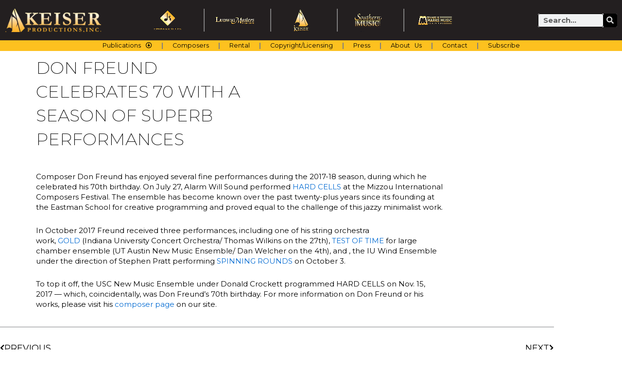

--- FILE ---
content_type: text/css
request_url: https://keiserproductions.com/wp-content/uploads/elementor/css/post-348.css?ver=1768298238
body_size: 1946
content:
.elementor-348 .elementor-element.elementor-element-2923582:not(.elementor-motion-effects-element-type-background), .elementor-348 .elementor-element.elementor-element-2923582 > .elementor-motion-effects-container > .elementor-motion-effects-layer{background-color:#231F20;}.elementor-348 .elementor-element.elementor-element-2923582{transition:background 0.3s, border 0.3s, border-radius 0.3s, box-shadow 0.3s;}.elementor-348 .elementor-element.elementor-element-2923582 > .elementor-background-overlay{transition:background 0.3s, border-radius 0.3s, opacity 0.3s;}.elementor-348 .elementor-element.elementor-element-90bff73:not(.elementor-motion-effects-element-type-background), .elementor-348 .elementor-element.elementor-element-90bff73 > .elementor-motion-effects-container > .elementor-motion-effects-layer{background-color:var( --e-global-color-95d6ad4 );}.elementor-348 .elementor-element.elementor-element-90bff73{transition:background 0.3s, border 0.3s, border-radius 0.3s, box-shadow 0.3s;}.elementor-348 .elementor-element.elementor-element-90bff73 > .elementor-background-overlay{transition:background 0.3s, border-radius 0.3s, opacity 0.3s;}.elementor-bc-flex-widget .elementor-348 .elementor-element.elementor-element-0aa634b.elementor-column .elementor-widget-wrap{align-items:center;}.elementor-348 .elementor-element.elementor-element-0aa634b.elementor-column.elementor-element[data-element_type="column"] > .elementor-widget-wrap.elementor-element-populated{align-content:center;align-items:center;}.elementor-348 .elementor-element.elementor-element-0aa634b.elementor-column > .elementor-widget-wrap{justify-content:center;}.elementor-widget-theme-site-logo .widget-image-caption{color:var( --e-global-color-text );font-family:var( --e-global-typography-text-font-family ), Sans-serif;font-size:var( --e-global-typography-text-font-size );font-weight:var( --e-global-typography-text-font-weight );text-transform:var( --e-global-typography-text-text-transform );line-height:var( --e-global-typography-text-line-height );}.elementor-348 .elementor-element.elementor-element-787ba3d > .elementor-widget-container{padding:4px 4px 4px 4px;}.elementor-bc-flex-widget .elementor-348 .elementor-element.elementor-element-88aa670.elementor-column .elementor-widget-wrap{align-items:center;}.elementor-348 .elementor-element.elementor-element-88aa670.elementor-column.elementor-element[data-element_type="column"] > .elementor-widget-wrap.elementor-element-populated{align-content:center;align-items:center;}.elementor-widget-search-form input[type="search"].elementor-search-form__input{font-family:var( --e-global-typography-text-font-family ), Sans-serif;font-size:var( --e-global-typography-text-font-size );font-weight:var( --e-global-typography-text-font-weight );text-transform:var( --e-global-typography-text-text-transform );line-height:var( --e-global-typography-text-line-height );}.elementor-widget-search-form .elementor-search-form__input,
					.elementor-widget-search-form .elementor-search-form__icon,
					.elementor-widget-search-form .elementor-lightbox .dialog-lightbox-close-button,
					.elementor-widget-search-form .elementor-lightbox .dialog-lightbox-close-button:hover,
					.elementor-widget-search-form.elementor-search-form--skin-full_screen input[type="search"].elementor-search-form__input{color:var( --e-global-color-text );fill:var( --e-global-color-text );}.elementor-widget-search-form .elementor-search-form__submit{font-family:var( --e-global-typography-text-font-family ), Sans-serif;font-size:var( --e-global-typography-text-font-size );font-weight:var( --e-global-typography-text-font-weight );text-transform:var( --e-global-typography-text-text-transform );line-height:var( --e-global-typography-text-line-height );background-color:var( --e-global-color-secondary );}.elementor-348 .elementor-element.elementor-element-abbce72 .elementor-search-form__container{min-height:28px;}.elementor-348 .elementor-element.elementor-element-abbce72 .elementor-search-form__submit{min-width:28px;--e-search-form-submit-text-color:#D6D6D6;--e-search-form-submit-icon-size:0px;}body:not(.rtl) .elementor-348 .elementor-element.elementor-element-abbce72 .elementor-search-form__icon{padding-left:calc(28px / 3);}body.rtl .elementor-348 .elementor-element.elementor-element-abbce72 .elementor-search-form__icon{padding-right:calc(28px / 3);}.elementor-348 .elementor-element.elementor-element-abbce72 .elementor-search-form__input, .elementor-348 .elementor-element.elementor-element-abbce72.elementor-search-form--button-type-text .elementor-search-form__submit{padding-left:calc(28px / 3);padding-right:calc(28px / 3);}.elementor-348 .elementor-element.elementor-element-abbce72 input[type="search"].elementor-search-form__input{font-family:"Montserrat", Sans-serif;font-size:15px;font-weight:700;text-transform:none;line-height:1.4em;}.elementor-348 .elementor-element.elementor-element-abbce72 .elementor-search-form__input,
					.elementor-348 .elementor-element.elementor-element-abbce72 .elementor-search-form__icon,
					.elementor-348 .elementor-element.elementor-element-abbce72 .elementor-lightbox .dialog-lightbox-close-button,
					.elementor-348 .elementor-element.elementor-element-abbce72 .elementor-lightbox .dialog-lightbox-close-button:hover,
					.elementor-348 .elementor-element.elementor-element-abbce72.elementor-search-form--skin-full_screen input[type="search"].elementor-search-form__input{color:#000000;fill:#000000;}.elementor-348 .elementor-element.elementor-element-abbce72:not(.elementor-search-form--skin-full_screen) .elementor-search-form--focus .elementor-search-form__input,
					.elementor-348 .elementor-element.elementor-element-abbce72 .elementor-search-form--focus .elementor-search-form__icon,
					.elementor-348 .elementor-element.elementor-element-abbce72 .elementor-lightbox .dialog-lightbox-close-button:hover,
					.elementor-348 .elementor-element.elementor-element-abbce72.elementor-search-form--skin-full_screen input[type="search"].elementor-search-form__input:focus{color:#000000;fill:#000000;}.elementor-348 .elementor-element.elementor-element-abbce72:not(.elementor-search-form--skin-full_screen) .elementor-search-form__container{border-radius:3px;}.elementor-348 .elementor-element.elementor-element-abbce72.elementor-search-form--skin-full_screen input[type="search"].elementor-search-form__input{border-radius:3px;}.elementor-widget-nav-menu .elementor-nav-menu .elementor-item{font-family:var( --e-global-typography-primary-font-family ), Sans-serif;font-size:var( --e-global-typography-primary-font-size );font-weight:var( --e-global-typography-primary-font-weight );text-transform:var( --e-global-typography-primary-text-transform );line-height:var( --e-global-typography-primary-line-height );}.elementor-widget-nav-menu .elementor-nav-menu--main .elementor-item{color:var( --e-global-color-text );fill:var( --e-global-color-text );}.elementor-widget-nav-menu .elementor-nav-menu--main .elementor-item:hover,
					.elementor-widget-nav-menu .elementor-nav-menu--main .elementor-item.elementor-item-active,
					.elementor-widget-nav-menu .elementor-nav-menu--main .elementor-item.highlighted,
					.elementor-widget-nav-menu .elementor-nav-menu--main .elementor-item:focus{color:var( --e-global-color-accent );fill:var( --e-global-color-accent );}.elementor-widget-nav-menu .elementor-nav-menu--main:not(.e--pointer-framed) .elementor-item:before,
					.elementor-widget-nav-menu .elementor-nav-menu--main:not(.e--pointer-framed) .elementor-item:after{background-color:var( --e-global-color-accent );}.elementor-widget-nav-menu .e--pointer-framed .elementor-item:before,
					.elementor-widget-nav-menu .e--pointer-framed .elementor-item:after{border-color:var( --e-global-color-accent );}.elementor-widget-nav-menu{--e-nav-menu-divider-color:var( --e-global-color-text );}.elementor-widget-nav-menu .elementor-nav-menu--dropdown .elementor-item, .elementor-widget-nav-menu .elementor-nav-menu--dropdown  .elementor-sub-item{font-family:var( --e-global-typography-accent-font-family ), Sans-serif;font-size:var( --e-global-typography-accent-font-size );font-weight:var( --e-global-typography-accent-font-weight );text-transform:var( --e-global-typography-accent-text-transform );}.elementor-348 .elementor-element.elementor-element-4af86bb > .elementor-widget-container{background-color:#FDC11F;}.elementor-348 .elementor-element.elementor-element-4af86bb .elementor-menu-toggle{margin:0 auto;}.elementor-348 .elementor-element.elementor-element-4af86bb .elementor-nav-menu .elementor-item{font-family:"Montserrat", Sans-serif;font-size:0.8em;font-weight:normal;text-transform:none;line-height:1em;word-spacing:6px;}.elementor-348 .elementor-element.elementor-element-4af86bb .elementor-nav-menu--main .elementor-item{color:#000000;fill:#000000;padding-top:5px;padding-bottom:5px;}.elementor-348 .elementor-element.elementor-element-4af86bb .elementor-nav-menu--main .elementor-item:hover,
					.elementor-348 .elementor-element.elementor-element-4af86bb .elementor-nav-menu--main .elementor-item.elementor-item-active,
					.elementor-348 .elementor-element.elementor-element-4af86bb .elementor-nav-menu--main .elementor-item.highlighted,
					.elementor-348 .elementor-element.elementor-element-4af86bb .elementor-nav-menu--main .elementor-item:focus{color:#000000;fill:#000000;}.elementor-348 .elementor-element.elementor-element-4af86bb .elementor-nav-menu--main .elementor-item.elementor-item-active{color:#000000;}.elementor-348 .elementor-element.elementor-element-4af86bb{--e-nav-menu-divider-content:"";--e-nav-menu-divider-style:solid;--e-nav-menu-divider-width:2px;--e-nav-menu-divider-height:13px;--e-nav-menu-divider-color:#807E7E;--e-nav-menu-horizontal-menu-item-margin:calc( 0px / 2 );}.elementor-348 .elementor-element.elementor-element-4af86bb .e--pointer-framed .elementor-item:before{border-width:0px;}.elementor-348 .elementor-element.elementor-element-4af86bb .e--pointer-framed.e--animation-draw .elementor-item:before{border-width:0 0 0px 0px;}.elementor-348 .elementor-element.elementor-element-4af86bb .e--pointer-framed.e--animation-draw .elementor-item:after{border-width:0px 0px 0 0;}.elementor-348 .elementor-element.elementor-element-4af86bb .e--pointer-framed.e--animation-corners .elementor-item:before{border-width:0px 0 0 0px;}.elementor-348 .elementor-element.elementor-element-4af86bb .e--pointer-framed.e--animation-corners .elementor-item:after{border-width:0 0px 0px 0;}.elementor-348 .elementor-element.elementor-element-4af86bb .e--pointer-underline .elementor-item:after,
					 .elementor-348 .elementor-element.elementor-element-4af86bb .e--pointer-overline .elementor-item:before,
					 .elementor-348 .elementor-element.elementor-element-4af86bb .e--pointer-double-line .elementor-item:before,
					 .elementor-348 .elementor-element.elementor-element-4af86bb .e--pointer-double-line .elementor-item:after{height:0px;}.elementor-348 .elementor-element.elementor-element-4af86bb .elementor-nav-menu--main:not(.elementor-nav-menu--layout-horizontal) .elementor-nav-menu > li:not(:last-child){margin-bottom:0px;}.elementor-348 .elementor-element.elementor-element-4af86bb .elementor-nav-menu--dropdown a, .elementor-348 .elementor-element.elementor-element-4af86bb .elementor-menu-toggle{color:#000000;fill:#000000;}.elementor-348 .elementor-element.elementor-element-4af86bb .elementor-nav-menu--dropdown{background-color:#FDFBF6;border-radius:4px 4px 4px 4px;}.elementor-348 .elementor-element.elementor-element-4af86bb .elementor-nav-menu--dropdown a:hover,
					.elementor-348 .elementor-element.elementor-element-4af86bb .elementor-nav-menu--dropdown a:focus,
					.elementor-348 .elementor-element.elementor-element-4af86bb .elementor-nav-menu--dropdown a.elementor-item-active,
					.elementor-348 .elementor-element.elementor-element-4af86bb .elementor-nav-menu--dropdown a.highlighted,
					.elementor-348 .elementor-element.elementor-element-4af86bb .elementor-menu-toggle:hover,
					.elementor-348 .elementor-element.elementor-element-4af86bb .elementor-menu-toggle:focus{color:#DBB412;}.elementor-348 .elementor-element.elementor-element-4af86bb .elementor-nav-menu--dropdown a:hover,
					.elementor-348 .elementor-element.elementor-element-4af86bb .elementor-nav-menu--dropdown a:focus,
					.elementor-348 .elementor-element.elementor-element-4af86bb .elementor-nav-menu--dropdown a.elementor-item-active,
					.elementor-348 .elementor-element.elementor-element-4af86bb .elementor-nav-menu--dropdown a.highlighted{background-color:#231F20;}.elementor-348 .elementor-element.elementor-element-4af86bb .elementor-nav-menu--dropdown .elementor-item, .elementor-348 .elementor-element.elementor-element-4af86bb .elementor-nav-menu--dropdown  .elementor-sub-item{font-family:"Montserrat", Sans-serif;font-size:0.8em;font-weight:normal;text-transform:none;letter-spacing:0px;}.elementor-348 .elementor-element.elementor-element-4af86bb .elementor-nav-menu--dropdown li:first-child a{border-top-left-radius:4px;border-top-right-radius:4px;}.elementor-348 .elementor-element.elementor-element-4af86bb .elementor-nav-menu--dropdown li:last-child a{border-bottom-right-radius:4px;border-bottom-left-radius:4px;}.elementor-348 .elementor-element.elementor-element-4af86bb .elementor-nav-menu--dropdown a{padding-left:3px;padding-right:3px;padding-top:1px;padding-bottom:1px;}.elementor-348 .elementor-element.elementor-element-4af86bb .elementor-nav-menu--dropdown li:not(:last-child){border-style:none;}.elementor-348 .elementor-element.elementor-element-4af86bb .elementor-nav-menu--main > .elementor-nav-menu > li > .elementor-nav-menu--dropdown, .elementor-348 .elementor-element.elementor-element-4af86bb .elementor-nav-menu__container.elementor-nav-menu--dropdown{margin-top:7px !important;}.elementor-348 .elementor-element.elementor-element-4af86bb .elementor-menu-toggle:hover, .elementor-348 .elementor-element.elementor-element-4af86bb .elementor-menu-toggle:focus{background-color:#000000;}.elementor-theme-builder-content-area{height:400px;}.elementor-location-header:before, .elementor-location-footer:before{content:"";display:table;clear:both;}@media(min-width:768px){.elementor-348 .elementor-element.elementor-element-0aa634b{width:17.01%;}.elementor-348 .elementor-element.elementor-element-fac7046{width:3.653%;}.elementor-348 .elementor-element.elementor-element-1ca04a8{width:55.692%;}.elementor-348 .elementor-element.elementor-element-c66d8e4{width:9.381%;}.elementor-348 .elementor-element.elementor-element-88aa670{width:14.241%;}}@media(max-width:1024px){.elementor-widget-theme-site-logo .widget-image-caption{font-size:var( --e-global-typography-text-font-size );line-height:var( --e-global-typography-text-line-height );}.elementor-widget-search-form input[type="search"].elementor-search-form__input{font-size:var( --e-global-typography-text-font-size );line-height:var( --e-global-typography-text-line-height );}.elementor-widget-search-form .elementor-search-form__submit{font-size:var( --e-global-typography-text-font-size );line-height:var( --e-global-typography-text-line-height );}.elementor-widget-nav-menu .elementor-nav-menu .elementor-item{font-size:var( --e-global-typography-primary-font-size );line-height:var( --e-global-typography-primary-line-height );}.elementor-widget-nav-menu .elementor-nav-menu--dropdown .elementor-item, .elementor-widget-nav-menu .elementor-nav-menu--dropdown  .elementor-sub-item{font-size:var( --e-global-typography-accent-font-size );}}@media(max-width:767px){.elementor-widget-theme-site-logo .widget-image-caption{font-size:var( --e-global-typography-text-font-size );line-height:var( --e-global-typography-text-line-height );}.elementor-widget-search-form input[type="search"].elementor-search-form__input{font-size:var( --e-global-typography-text-font-size );line-height:var( --e-global-typography-text-line-height );}.elementor-widget-search-form .elementor-search-form__submit{font-size:var( --e-global-typography-text-font-size );line-height:var( --e-global-typography-text-line-height );}.elementor-widget-nav-menu .elementor-nav-menu .elementor-item{font-size:var( --e-global-typography-primary-font-size );line-height:var( --e-global-typography-primary-line-height );}.elementor-widget-nav-menu .elementor-nav-menu--dropdown .elementor-item, .elementor-widget-nav-menu .elementor-nav-menu--dropdown  .elementor-sub-item{font-size:var( --e-global-typography-accent-font-size );}.elementor-348 .elementor-element.elementor-element-4af86bb > .elementor-widget-container{margin:0px 0px 0px 0px;padding:4px 4px 4px 4px;}.elementor-348 .elementor-element.elementor-element-4af86bb .elementor-nav-menu .elementor-item{font-size:1.2em;}.elementor-348 .elementor-element.elementor-element-4af86bb .elementor-nav-menu--main .elementor-item{padding-left:0px;padding-right:0px;padding-top:7px;padding-bottom:7px;}.elementor-348 .elementor-element.elementor-element-4af86bb{--e-nav-menu-horizontal-menu-item-margin:calc( 0px / 2 );}.elementor-348 .elementor-element.elementor-element-4af86bb .elementor-nav-menu--main:not(.elementor-nav-menu--layout-horizontal) .elementor-nav-menu > li:not(:last-child){margin-bottom:0px;}.elementor-348 .elementor-element.elementor-element-4af86bb .elementor-nav-menu--dropdown a{padding-top:7px;padding-bottom:7px;}.elementor-348 .elementor-element.elementor-element-4af86bb .elementor-nav-menu--main > .elementor-nav-menu > li > .elementor-nav-menu--dropdown, .elementor-348 .elementor-element.elementor-element-4af86bb .elementor-nav-menu__container.elementor-nav-menu--dropdown{margin-top:5px !important;}.elementor-348 .elementor-element.elementor-element-4af86bb .elementor-menu-toggle{border-width:1px;border-radius:0px;}}

--- FILE ---
content_type: text/css
request_url: https://keiserproductions.com/wp-content/uploads/elementor/css/post-345.css?ver=1768298238
body_size: 1050
content:
.elementor-345 .elementor-element.elementor-element-b5dcd2a:not(.elementor-motion-effects-element-type-background), .elementor-345 .elementor-element.elementor-element-b5dcd2a > .elementor-motion-effects-container > .elementor-motion-effects-layer{background-color:#000000;}.elementor-345 .elementor-element.elementor-element-b5dcd2a{transition:background 0.3s, border 0.3s, border-radius 0.3s, box-shadow 0.3s;}.elementor-345 .elementor-element.elementor-element-b5dcd2a > .elementor-background-overlay{transition:background 0.3s, border-radius 0.3s, opacity 0.3s;}.elementor-widget-nav-menu .elementor-nav-menu .elementor-item{font-family:var( --e-global-typography-primary-font-family ), Sans-serif;font-size:var( --e-global-typography-primary-font-size );font-weight:var( --e-global-typography-primary-font-weight );text-transform:var( --e-global-typography-primary-text-transform );line-height:var( --e-global-typography-primary-line-height );}.elementor-widget-nav-menu .elementor-nav-menu--main .elementor-item{color:var( --e-global-color-text );fill:var( --e-global-color-text );}.elementor-widget-nav-menu .elementor-nav-menu--main .elementor-item:hover,
					.elementor-widget-nav-menu .elementor-nav-menu--main .elementor-item.elementor-item-active,
					.elementor-widget-nav-menu .elementor-nav-menu--main .elementor-item.highlighted,
					.elementor-widget-nav-menu .elementor-nav-menu--main .elementor-item:focus{color:var( --e-global-color-accent );fill:var( --e-global-color-accent );}.elementor-widget-nav-menu .elementor-nav-menu--main:not(.e--pointer-framed) .elementor-item:before,
					.elementor-widget-nav-menu .elementor-nav-menu--main:not(.e--pointer-framed) .elementor-item:after{background-color:var( --e-global-color-accent );}.elementor-widget-nav-menu .e--pointer-framed .elementor-item:before,
					.elementor-widget-nav-menu .e--pointer-framed .elementor-item:after{border-color:var( --e-global-color-accent );}.elementor-widget-nav-menu{--e-nav-menu-divider-color:var( --e-global-color-text );}.elementor-widget-nav-menu .elementor-nav-menu--dropdown .elementor-item, .elementor-widget-nav-menu .elementor-nav-menu--dropdown  .elementor-sub-item{font-family:var( --e-global-typography-accent-font-family ), Sans-serif;font-size:var( --e-global-typography-accent-font-size );font-weight:var( --e-global-typography-accent-font-weight );text-transform:var( --e-global-typography-accent-text-transform );}.elementor-345 .elementor-element.elementor-element-30f4663 > .elementor-widget-container{background-color:#000000;}.elementor-345 .elementor-element.elementor-element-30f4663 .elementor-menu-toggle{margin:0 auto;}.elementor-345 .elementor-element.elementor-element-30f4663 .elementor-nav-menu .elementor-item{font-family:"Montserrat", Sans-serif;font-size:0.8em;font-weight:normal;line-height:1em;}.elementor-345 .elementor-element.elementor-element-30f4663 .elementor-nav-menu--main .elementor-item{color:#FFC204;fill:#FFC204;}.elementor-345 .elementor-element.elementor-element-30f4663 .elementor-nav-menu--main .elementor-item:hover,
					.elementor-345 .elementor-element.elementor-element-30f4663 .elementor-nav-menu--main .elementor-item.elementor-item-active,
					.elementor-345 .elementor-element.elementor-element-30f4663 .elementor-nav-menu--main .elementor-item.highlighted,
					.elementor-345 .elementor-element.elementor-element-30f4663 .elementor-nav-menu--main .elementor-item:focus{color:#FFFFFF;fill:#FFFFFF;}.elementor-345 .elementor-element.elementor-element-30f4663 .e--pointer-framed .elementor-item:before{border-width:0px;}.elementor-345 .elementor-element.elementor-element-30f4663 .e--pointer-framed.e--animation-draw .elementor-item:before{border-width:0 0 0px 0px;}.elementor-345 .elementor-element.elementor-element-30f4663 .e--pointer-framed.e--animation-draw .elementor-item:after{border-width:0px 0px 0 0;}.elementor-345 .elementor-element.elementor-element-30f4663 .e--pointer-framed.e--animation-corners .elementor-item:before{border-width:0px 0 0 0px;}.elementor-345 .elementor-element.elementor-element-30f4663 .e--pointer-framed.e--animation-corners .elementor-item:after{border-width:0 0px 0px 0;}.elementor-345 .elementor-element.elementor-element-30f4663 .e--pointer-underline .elementor-item:after,
					 .elementor-345 .elementor-element.elementor-element-30f4663 .e--pointer-overline .elementor-item:before,
					 .elementor-345 .elementor-element.elementor-element-30f4663 .e--pointer-double-line .elementor-item:before,
					 .elementor-345 .elementor-element.elementor-element-30f4663 .e--pointer-double-line .elementor-item:after{height:0px;}.elementor-widget-text-editor{font-family:var( --e-global-typography-text-font-family ), Sans-serif;font-size:var( --e-global-typography-text-font-size );font-weight:var( --e-global-typography-text-font-weight );text-transform:var( --e-global-typography-text-text-transform );line-height:var( --e-global-typography-text-line-height );color:var( --e-global-color-text );}.elementor-widget-text-editor.elementor-drop-cap-view-stacked .elementor-drop-cap{background-color:var( --e-global-color-primary );}.elementor-widget-text-editor.elementor-drop-cap-view-framed .elementor-drop-cap, .elementor-widget-text-editor.elementor-drop-cap-view-default .elementor-drop-cap{color:var( --e-global-color-primary );border-color:var( --e-global-color-primary );}.elementor-345 .elementor-element.elementor-element-0109e40{text-align:end;color:#FFFFFF;}.elementor-theme-builder-content-area{height:400px;}.elementor-location-header:before, .elementor-location-footer:before{content:"";display:table;clear:both;}@media(max-width:1024px){.elementor-widget-nav-menu .elementor-nav-menu .elementor-item{font-size:var( --e-global-typography-primary-font-size );line-height:var( --e-global-typography-primary-line-height );}.elementor-widget-nav-menu .elementor-nav-menu--dropdown .elementor-item, .elementor-widget-nav-menu .elementor-nav-menu--dropdown  .elementor-sub-item{font-size:var( --e-global-typography-accent-font-size );}.elementor-widget-text-editor{font-size:var( --e-global-typography-text-font-size );line-height:var( --e-global-typography-text-line-height );}}@media(max-width:767px){.elementor-widget-nav-menu .elementor-nav-menu .elementor-item{font-size:var( --e-global-typography-primary-font-size );line-height:var( --e-global-typography-primary-line-height );}.elementor-widget-nav-menu .elementor-nav-menu--dropdown .elementor-item, .elementor-widget-nav-menu .elementor-nav-menu--dropdown  .elementor-sub-item{font-size:var( --e-global-typography-accent-font-size );}.elementor-widget-text-editor{font-size:var( --e-global-typography-text-font-size );line-height:var( --e-global-typography-text-line-height );}}/* Start custom CSS for text-editor, class: .elementor-element-0109e40 */.copyright span {
    font-size: 13px;
    font-weight: 400;
    color: #aaa;
}
.copyright span a {
    color: #fb8a2e;
}/* End custom CSS */

--- FILE ---
content_type: text/css
request_url: https://keiserproductions.com/wp-content/uploads/elementor/css/post-2701.css?ver=1768298276
body_size: 1258
content:
.elementor-2701 .elementor-element.elementor-element-28cf42cf{padding:0% 5% 0% 5%;}.elementor-widget-theme-post-title .elementor-heading-title{font-family:var( --e-global-typography-primary-font-family ), Sans-serif;font-size:var( --e-global-typography-primary-font-size );font-weight:var( --e-global-typography-primary-font-weight );text-transform:var( --e-global-typography-primary-text-transform );line-height:var( --e-global-typography-primary-line-height );color:var( --e-global-color-primary );}.elementor-2701 .elementor-element.elementor-element-36ffc1e9 > .elementor-element-populated{padding:0px 0px 0px 0px;}.elementor-2701 .elementor-element.elementor-element-1bff8bb{padding:0% 5% 0% 5%;}.elementor-2701 .elementor-element.elementor-element-7790c96 > .elementor-element-populated{padding:0px 0px 0px 0px;}.elementor-widget-theme-post-content{color:var( --e-global-color-text );font-family:var( --e-global-typography-text-font-family ), Sans-serif;font-size:var( --e-global-typography-text-font-size );font-weight:var( --e-global-typography-text-font-weight );text-transform:var( --e-global-typography-text-text-transform );line-height:var( --e-global-typography-text-line-height );}.elementor-2701 .elementor-element.elementor-element-61c9f52{color:#000000;font-family:"Montserrat", Sans-serif;font-size:15px;font-weight:500;text-transform:none;line-height:1.4em;}.elementor-2701 .elementor-element.elementor-element-3dd452b7 > .elementor-element-populated{padding:0px 0px 0px 0px;}.elementor-widget-post-navigation span.post-navigation__prev--label{color:var( --e-global-color-text );}.elementor-widget-post-navigation span.post-navigation__next--label{color:var( --e-global-color-text );}.elementor-widget-post-navigation span.post-navigation__prev--label, .elementor-widget-post-navigation span.post-navigation__next--label{font-family:var( --e-global-typography-secondary-font-family ), Sans-serif;font-size:var( --e-global-typography-secondary-font-size );font-weight:var( --e-global-typography-secondary-font-weight );text-transform:var( --e-global-typography-secondary-text-transform );}.elementor-widget-post-navigation span.post-navigation__prev--title, .elementor-widget-post-navigation span.post-navigation__next--title{color:var( --e-global-color-secondary );font-family:var( --e-global-typography-secondary-font-family ), Sans-serif;font-size:var( --e-global-typography-secondary-font-size );font-weight:var( --e-global-typography-secondary-font-weight );text-transform:var( --e-global-typography-secondary-text-transform );}.elementor-2701 .elementor-element.elementor-element-6e17562b > .elementor-widget-container{padding:30px 0px 30px 0px;border-style:solid;border-width:1px 0px 1px 0px;}.elementor-2701 .elementor-element.elementor-element-6e17562b span.post-navigation__prev--label{color:var( --e-global-color-primary );}.elementor-2701 .elementor-element.elementor-element-6e17562b span.post-navigation__next--label{color:var( --e-global-color-primary );}.elementor-2701 .elementor-element.elementor-element-6e17562b span.post-navigation__prev--label, .elementor-2701 .elementor-element.elementor-element-6e17562b span.post-navigation__next--label{font-family:var( --e-global-typography-secondary-font-family ), Sans-serif;font-size:var( --e-global-typography-secondary-font-size );font-weight:var( --e-global-typography-secondary-font-weight );text-transform:var( --e-global-typography-secondary-text-transform );}.elementor-2701 .elementor-element.elementor-element-6e17562b .post-navigation__arrow-wrapper{color:var( --e-global-color-primary );fill:var( --e-global-color-primary );font-size:15px;}.elementor-2701 .elementor-element.elementor-element-6e17562b .elementor-post-navigation__link a {gap:25px;}.elementor-2701 .elementor-element.elementor-element-5754563c{padding:0% 16% 0% 16%;}.elementor-2701 .elementor-element.elementor-element-3dc660f7 > .elementor-element-populated{padding:0px 0px 0px 0px;}.elementor-widget-posts .elementor-button{background-color:var( --e-global-color-accent );font-family:var( --e-global-typography-accent-font-family ), Sans-serif;font-size:var( --e-global-typography-accent-font-size );font-weight:var( --e-global-typography-accent-font-weight );text-transform:var( --e-global-typography-accent-text-transform );}.elementor-widget-posts .elementor-post__title, .elementor-widget-posts .elementor-post__title a{color:var( --e-global-color-secondary );font-family:var( --e-global-typography-primary-font-family ), Sans-serif;font-size:var( --e-global-typography-primary-font-size );font-weight:var( --e-global-typography-primary-font-weight );text-transform:var( --e-global-typography-primary-text-transform );line-height:var( --e-global-typography-primary-line-height );}.elementor-widget-posts .elementor-post__meta-data{font-family:var( --e-global-typography-secondary-font-family ), Sans-serif;font-size:var( --e-global-typography-secondary-font-size );font-weight:var( --e-global-typography-secondary-font-weight );text-transform:var( --e-global-typography-secondary-text-transform );}.elementor-widget-posts .elementor-post__excerpt p{font-family:var( --e-global-typography-text-font-family ), Sans-serif;font-size:var( --e-global-typography-text-font-size );font-weight:var( --e-global-typography-text-font-weight );text-transform:var( --e-global-typography-text-text-transform );line-height:var( --e-global-typography-text-line-height );}.elementor-widget-posts .elementor-post__read-more{color:var( --e-global-color-accent );}.elementor-widget-posts a.elementor-post__read-more{font-family:var( --e-global-typography-accent-font-family ), Sans-serif;font-size:var( --e-global-typography-accent-font-size );font-weight:var( --e-global-typography-accent-font-weight );text-transform:var( --e-global-typography-accent-text-transform );}.elementor-widget-posts .elementor-post__card .elementor-post__badge{background-color:var( --e-global-color-accent );font-family:var( --e-global-typography-accent-font-family ), Sans-serif;font-weight:var( --e-global-typography-accent-font-weight );text-transform:var( --e-global-typography-accent-text-transform );}.elementor-widget-posts .elementor-pagination{font-family:var( --e-global-typography-secondary-font-family ), Sans-serif;font-size:var( --e-global-typography-secondary-font-size );font-weight:var( --e-global-typography-secondary-font-weight );text-transform:var( --e-global-typography-secondary-text-transform );}.elementor-widget-posts .e-load-more-message{font-family:var( --e-global-typography-secondary-font-family ), Sans-serif;font-size:var( --e-global-typography-secondary-font-size );font-weight:var( --e-global-typography-secondary-font-weight );text-transform:var( --e-global-typography-secondary-text-transform );}.elementor-2701 .elementor-element.elementor-element-5dfca316{--grid-row-gap:50px;--grid-column-gap:50px;}.elementor-2701 .elementor-element.elementor-element-5dfca316 .elementor-posts-container .elementor-post__thumbnail{padding-bottom:calc( 0.66 * 100% );}.elementor-2701 .elementor-element.elementor-element-5dfca316:after{content:"0.66";}.elementor-2701 .elementor-element.elementor-element-5dfca316 .elementor-post__thumbnail__link{width:100%;}.elementor-2701 .elementor-element.elementor-element-5dfca316 .elementor-post__meta-data span + span:before{content:"•";}.elementor-2701 .elementor-element.elementor-element-5dfca316 .elementor-post__card{border-width:0px;}.elementor-2701 .elementor-element.elementor-element-5dfca316 .elementor-post__text{padding:0 0px;margin-top:0px;}.elementor-2701 .elementor-element.elementor-element-5dfca316 .elementor-post__meta-data{padding:10px 0px;}.elementor-2701 .elementor-element.elementor-element-5dfca316 .elementor-post__avatar{padding-right:0px;padding-left:0px;}.elementor-2701 .elementor-element.elementor-element-5dfca316 .elementor-post__title, .elementor-2701 .elementor-element.elementor-element-5dfca316 .elementor-post__title a{color:var( --e-global-color-primary );font-family:"Montserrat", Sans-serif;font-size:15px;font-weight:400;}.elementor-2701 .elementor-element.elementor-element-5dfca316 .elementor-post__title{margin-bottom:15px;}@media(max-width:1024px){.elementor-2701 .elementor-element.elementor-element-28cf42cf{margin-top:50px;margin-bottom:0px;}.elementor-widget-theme-post-title .elementor-heading-title{font-size:var( --e-global-typography-primary-font-size );line-height:var( --e-global-typography-primary-line-height );}.elementor-2701 .elementor-element.elementor-element-1bff8bb{margin-top:50px;margin-bottom:0px;}.elementor-widget-theme-post-content{font-size:var( --e-global-typography-text-font-size );line-height:var( --e-global-typography-text-line-height );}.elementor-2701 .elementor-element.elementor-element-4cb942b2{margin-top:100px;margin-bottom:100px;padding:0% 5% 0% 5%;}.elementor-widget-post-navigation span.post-navigation__prev--label, .elementor-widget-post-navigation span.post-navigation__next--label{font-size:var( --e-global-typography-secondary-font-size );}.elementor-widget-post-navigation span.post-navigation__prev--title, .elementor-widget-post-navigation span.post-navigation__next--title{font-size:var( --e-global-typography-secondary-font-size );}.elementor-2701 .elementor-element.elementor-element-6e17562b span.post-navigation__prev--label, .elementor-2701 .elementor-element.elementor-element-6e17562b span.post-navigation__next--label{font-size:var( --e-global-typography-secondary-font-size );}.elementor-2701 .elementor-element.elementor-element-5754563c{margin-top:50px;margin-bottom:0px;padding:0% 10% 0% 10%;}.elementor-widget-posts .elementor-post__title, .elementor-widget-posts .elementor-post__title a{font-size:var( --e-global-typography-primary-font-size );line-height:var( --e-global-typography-primary-line-height );}.elementor-widget-posts .elementor-post__meta-data{font-size:var( --e-global-typography-secondary-font-size );}.elementor-widget-posts .elementor-post__excerpt p{font-size:var( --e-global-typography-text-font-size );line-height:var( --e-global-typography-text-line-height );}.elementor-widget-posts a.elementor-post__read-more{font-size:var( --e-global-typography-accent-font-size );}.elementor-widget-posts .elementor-pagination{font-size:var( --e-global-typography-secondary-font-size );}.elementor-widget-posts .elementor-button{font-size:var( --e-global-typography-accent-font-size );}.elementor-widget-posts .e-load-more-message{font-size:var( --e-global-typography-secondary-font-size );}}@media(max-width:767px){.elementor-widget-theme-post-title .elementor-heading-title{font-size:var( --e-global-typography-primary-font-size );line-height:var( --e-global-typography-primary-line-height );}.elementor-widget-theme-post-content{font-size:var( --e-global-typography-text-font-size );line-height:var( --e-global-typography-text-line-height );}.elementor-widget-post-navigation span.post-navigation__prev--label, .elementor-widget-post-navigation span.post-navigation__next--label{font-size:var( --e-global-typography-secondary-font-size );}.elementor-widget-post-navigation span.post-navigation__prev--title, .elementor-widget-post-navigation span.post-navigation__next--title{font-size:var( --e-global-typography-secondary-font-size );}.elementor-2701 .elementor-element.elementor-element-6e17562b span.post-navigation__prev--label, .elementor-2701 .elementor-element.elementor-element-6e17562b span.post-navigation__next--label{font-size:var( --e-global-typography-secondary-font-size );}.elementor-2701 .elementor-element.elementor-element-5754563c{padding:0% 5% 0% 5%;}.elementor-widget-posts .elementor-post__title, .elementor-widget-posts .elementor-post__title a{font-size:var( --e-global-typography-primary-font-size );line-height:var( --e-global-typography-primary-line-height );}.elementor-widget-posts .elementor-post__meta-data{font-size:var( --e-global-typography-secondary-font-size );}.elementor-widget-posts .elementor-post__excerpt p{font-size:var( --e-global-typography-text-font-size );line-height:var( --e-global-typography-text-line-height );}.elementor-widget-posts a.elementor-post__read-more{font-size:var( --e-global-typography-accent-font-size );}.elementor-widget-posts .elementor-pagination{font-size:var( --e-global-typography-secondary-font-size );}.elementor-widget-posts .elementor-button{font-size:var( --e-global-typography-accent-font-size );}.elementor-widget-posts .e-load-more-message{font-size:var( --e-global-typography-secondary-font-size );}.elementor-2701 .elementor-element.elementor-element-5dfca316 .elementor-posts-container .elementor-post__thumbnail{padding-bottom:calc( 0.5 * 100% );}.elementor-2701 .elementor-element.elementor-element-5dfca316:after{content:"0.5";}.elementor-2701 .elementor-element.elementor-element-5dfca316 .elementor-post__thumbnail__link{width:100%;}}@media(min-width:768px){.elementor-2701 .elementor-element.elementor-element-217ceff{width:41.357%;}.elementor-2701 .elementor-element.elementor-element-36ffc1e9{width:58.643%;}.elementor-2701 .elementor-element.elementor-element-7790c96{width:74.486%;}.elementor-2701 .elementor-element.elementor-element-b0c3fda{width:25.48%;}.elementor-2701 .elementor-element.elementor-element-3dc660f7{width:71.332%;}.elementor-2701 .elementor-element.elementor-element-0f00aea{width:28.623%;}}